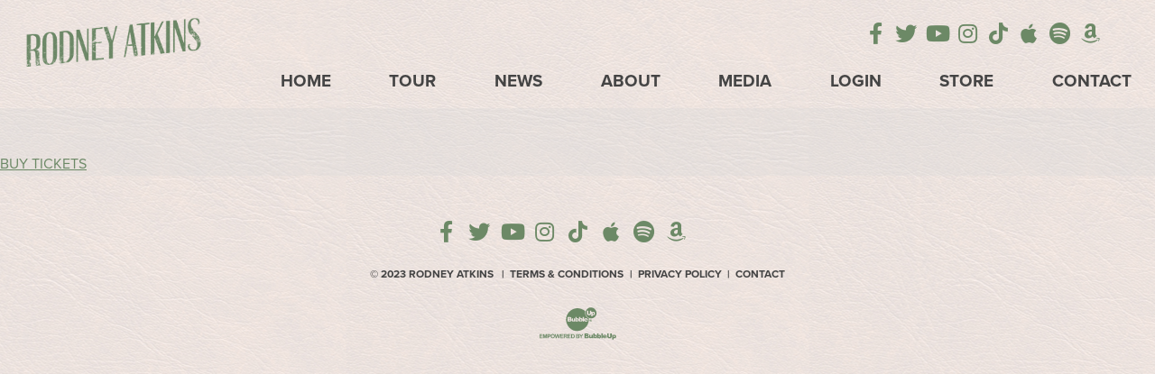

--- FILE ---
content_type: text/html; charset=UTF-8
request_url: https://www.rodneyatkins.com/events/florida-strawberry-festival
body_size: 2839
content:





<!DOCTYPE html>
<html class="no-js " lang="en">

<head>
    <script src="https://mydatascript.bubbleup.com/mydata-non-eu.min.js"></script><!-- Google Tag Manager -->
                     <script>
                         if (window.statisticsCookieConsentGiven) {
                             initGtm();
                         }
                     
                         window.addEventListener('acceptStatisticsCookies', function () {
                             mydata.prepareHtml();
                             initGtm();
                         });
                             
                         function initGtm() {
                            window.dataLayer=window.dataLayer||[];
                            window.dataLayer.push({'event':'statisticsCookieConsentGivenEvent'});
                            (function(w,d,s,l,i){w[l]=w[l]||[];w[l].push({'gtm.start':new Date().getTime(),event:'gtm.js'});var f=d.getElementsByTagName(s)[0],j=d.createElement(s),dl=l!='dataLayer'?'&l='+l:'';j.async=!0;j.src='//www.googletagmanager.com/gtm.js?id='+i+dl;f.parentNode.insertBefore(j,f)})(window,document,'script','dataLayer','GTM-WLMKMD'); 
                         }
                     </script>
                     <!-- End Google Tag Manager -->    


<meta charset="UTF-8"/>

<meta http-equiv="X-UA-Compatible" content="IE=edge"/>
<meta name="viewport" content="width=device-width, initial-scale=1, maximum-scale=2"/>

<link rel="shortcut icon" href="/assets/59749d10/images/favicon.ico"/>
<link rel="icon" sizes="32x32" href="/assets/59749d10/images/favicon_32.png"/>
<link rel="apple-touch-icon-precomposed" href="/assets/59749d10/images/favicon_152.png"/>
<meta name="msapplication-TileColor" content="#FFFFFF"/>
<meta name="msapplication-TileImage" content="/assets/59749d10/images/favicon_144.png"/>

<meta name="csrf-param" content="_csrf">
<meta name="csrf-token" content="D9_l439dd6c6bRqzk67MK8LVP6jYKQdrNl0TBUKb0dp1iKKLUioW9XMEQNH35bh5pONgzup-QgIFakF9A9KOtw==">

<title>Florida Strawberry Festival</title>

<script src="https://use.typekit.net/fcj0ofg.js"></script>
<script>try{Typekit.load({ async: true });}catch(e){}</script>

<meta property="og:title" content="Florida Strawberry Festival">
<meta name="description" content="Mar 10 - Florida Strawberry Festival - Florida Strawberry Festival">
<meta property="og:description" content="Mar 10 - Florida Strawberry Festival - Florida Strawberry Festival">
<meta property="og:type" content="event">
<meta property="og:url" content="https://www.rodneyatkins.com/events/florida-strawberry-festival">
<link href="/assets/59749d10/stylesheets/bootstrap.css" rel="stylesheet">
<link href="/assets/59749d10/stylesheets/custom.css" rel="stylesheet">
<link href="/assets/c31e682e/css/dropdown-x.min.css" rel="stylesheet">
<script>if (window.jQuery === undefined) {
        window.jQueryReadyHandlers = [];

        window.$ = window.jQuery = function (callback) {
            window.jQueryReadyHandlers.push(callback);

            return new Proxy(this,{
                get: function (func, name) {
                    // if property or method exists, return it
                    if( name in this ) {
                        return this[name];
                    }
                    // if it doesn't exists handle non-existing name however you choose
                    return function (args) {
                        //console.log(name, args);
                    }
                }
            });
        };

        window.$.ready = window.$;
    }
</script>


</head>

<body ng-app="app">

<!-- Google Tag Manager (noscript) -->
                      <noscript><iframe src="about:blank" mydata-src="//www.googletagmanager.com/ns.html?id=GTM-WLMKMD"
                      height="0" width="0" style="display:none;visibility:hidden"></iframe></noscript>
                      <!-- End Google Tag Manager (noscript) -->


<div id="wrapper">

    <div id="page">

        

<a href="#main" class="sr-only">
  Skip to content</a>

<header id="page-header" role="banner">
  <div class="container">

    <div id="logo">
        <a href="/">
            <img src="/assets/59749d10/images/logo-rodney-atkins.png" alt="Rodney Atkins" />
        </a>
    </div>
        
    <a href="#open-navigation" class="nav-toggle">
      <svg data-name="navigation-toggle" xmlns="http://www.w3.org/2000/svg" viewBox="0 0 42 33">
        <rect x="6" y="6" width="30" height="3"/>
        <rect x="6" y="15" width="30" height="3"/>
        <rect x="6" y="24" width="30" height="3"/>
      </svg>
    </a> 

    <div id="nav-group">
        <div id="nav-wrapper">
            <div id="nav-container">

              <nav id="navigation" role="navigation">
                
<ul id="w1" class="nav"><li class="nav-item  "><a class="nav-link" href="/"><span>Home</span></a></li>
<li class="nav-item  "><a class="nav-link" href="/tour"><span>Tour</span></a></li>
<li class="nav-item  "><a class="nav-link" href="/news"><span>News</span></a></li>
<li class="nav-item  "><a class="nav-link" href="/about"><span>About</span></a></li>
<li class="nav-item dropdown"><a class="nav-link dropdown-toggle" href="#" aria-haspopup="true" data-toggle="dropdown"><span>Media</span> <span class="caret"></span></a><ul id="w2" class="dropdown-menu"><li><a class="dropdown-item" href="/music" tabindex="-1"><span>Music</span></a></li>
<li><a class="dropdown-item" href="/videos" tabindex="-1"><span>Videos</span></a></li>
<li><a class="dropdown-item" href="/photos" ="" tabindex="-1"><span>Photos</span></a></li></ul></li>
<li class="nav-item  "><a class="nav-link" href="/member-home"><span>Login</span></a></li>
<li class="nav-item  "><a class="nav-link" href="https://rodneyatkins.famerch.com/"><span>Store</span></a></li>
<li class="nav-item  "><a class="nav-link" href="/contact"><span>Contact</span></a></li></ul>              </nav>

              <div id="utility">
                <div id="utility-socials">
                  <div>
<ul id="w4" class="nav socials"><li class="nav-item  "><a class="nav-link" href="https://www.facebook.com/rodneyatkins" target="_blank"><i class="fa fa-facebook" aria-hidden="true"></i><span>Facebook</span></a></li>
<li class="nav-item  "><a class="nav-link" href="https://twitter.com/#!/RodneyAtkins" target="_blank"><i class="fa fa-twitter" aria-hidden="true"></i><span>Twitter</span></a></li>
<li class="nav-item  "><a class="nav-link" href="https://www.youtube.com/user/RodneyAtkinsVideos" target="_blank"><i class="fa fa-youtube" aria-hidden="true"></i><span>Youtube</span></a></li>
<li class="nav-item  "><a class="nav-link" href="https://www.instagram.com/rodneyatkins/" target="_blank"><i class="fa fa-instagram" aria-hidden="true"></i><span>Instagram</span></a></li>
<li class="nav-item  "><a class="nav-link" href="https://www.tiktok.com/@rodneyatkinsmusic" target="_blank"><i class="fab fa-tiktok" aria-hidden="true"></i><span>Tiktok</span></a></li>
<li class="nav-item  "><a class="nav-link" href="https://itunes.apple.com/us/artist/rodney-atkins/id74007591" target="_blank"><i class="fa fa-apple" aria-hidden="true"></i><span>iTunes</span></a></li>
<li class="nav-item  "><a class="nav-link" href="https://open.spotify.com/artist/2qgvmDsc4jrqbAbjq1HGM2" target="_blank"><i class="fa fa-spotify" aria-hidden="true"></i><span>Spotify</span></a></li>
<li class="nav-item  "><a class="nav-link" href="https://music.amazon.com/artists/B000VWGO6G?ref=dm_sh_a9ff-9e9c-dmcp-a681-7f266&amp;musicTerritory=US&amp;marketplaceId=ATVPDKIKX0DER" target="_blank"><i class="fa fa-amazon" aria-hidden="true"></i><span>Amazon</span></a></li>
<li class="nav-item  "><a class="nav-link" href="https://itunes.apple.com/us/artist/rodney-atkins/id74007591" target="_blank"><span>Apple Music</span></a></li></ul></div>                </div>
              </div>

            </div>
        </div>
    </div>

  </div>
</header>

        <main id="main" role="main">
          
          <section>


            
            
            

                

                  

                  <p><a target="_blank" title="" href="http://www.flstrawberryfestival.com/headline.html">BUY TICKETS</a></p>
 
                
            
            

          </section>

        </main>

    </div>

    

<footer id="page-footer" role="contentinfo">
  <div class="container">

    <div id="footer-socials">
      <div>
<ul id="w6" class="nav socials"><li class="nav-item  "><a class="nav-link" href="https://www.facebook.com/rodneyatkins" target="_blank"><i class="fa fa-facebook" aria-hidden="true"></i><span>Facebook</span></a></li>
<li class="nav-item  "><a class="nav-link" href="https://twitter.com/#!/RodneyAtkins" target="_blank"><i class="fa fa-twitter" aria-hidden="true"></i><span>Twitter</span></a></li>
<li class="nav-item  "><a class="nav-link" href="https://www.youtube.com/user/RodneyAtkinsVideos" target="_blank"><i class="fa fa-youtube" aria-hidden="true"></i><span>Youtube</span></a></li>
<li class="nav-item  "><a class="nav-link" href="https://www.instagram.com/rodneyatkins/" target="_blank"><i class="fa fa-instagram" aria-hidden="true"></i><span>Instagram</span></a></li>
<li class="nav-item  "><a class="nav-link" href="https://www.tiktok.com/@rodneyatkinsmusic" target="_blank"><i class="fab fa-tiktok" aria-hidden="true"></i><span>Tiktok</span></a></li>
<li class="nav-item  "><a class="nav-link" href="https://itunes.apple.com/us/artist/rodney-atkins/id74007591" target="_blank"><i class="fa fa-apple" aria-hidden="true"></i><span>iTunes</span></a></li>
<li class="nav-item  "><a class="nav-link" href="https://open.spotify.com/artist/2qgvmDsc4jrqbAbjq1HGM2" target="_blank"><i class="fa fa-spotify" aria-hidden="true"></i><span>Spotify</span></a></li>
<li class="nav-item  "><a class="nav-link" href="https://music.amazon.com/artists/B000VWGO6G?ref=dm_sh_a9ff-9e9c-dmcp-a681-7f266&amp;musicTerritory=US&amp;marketplaceId=ATVPDKIKX0DER" target="_blank"><i class="fa fa-amazon" aria-hidden="true"></i><span>Amazon</span></a></li>
<li class="nav-item  "><a class="nav-link" href="https://itunes.apple.com/us/artist/rodney-atkins/id74007591" target="_blank"><span>Apple Music</span></a></li></ul></div>    </div>

    <div id="copyright">
      <p>©&nbsp;2023 Rodney&nbsp;Atkins</p>      <div>
<ul id="w8" class="nav"><li class="nav-item  "><a class="nav-link" href="/terms"><span>Terms & Conditions</span></a></li>
<li class="nav-item  "><a class="nav-link" href="/privacy-policy"><span>Privacy Policy</span></a></li>
<li class="nav-item  "><a class="nav-link" href="/contact"><span>Contact</span></a></li></ul></div>    </div>
               
    <div id="credits">
      <a href="https://www.bubbleup.net" id="core" target="_blank"><img src="/assets/59749d10/images/core.svg" width="100" height="40" alt="Empowered by BubbleUp&reg;"></a>
    </div>
        
  </div>
</footer>
</div>

<script src="//cdnjs.cloudflare.com/ajax/libs/jquery/2.1.4/jquery.min.js"></script>
<script src="/assets/442ad50d/yii.js"></script>
<script src="//maxcdn.bootstrapcdn.com/bootstrap/3.3.5/js/bootstrap.min.js"></script>
<script src="/assets/59749d10/javascripts/theme.js"></script>
<script src="//cdnjs.cloudflare.com/ajax/libs/modernizr/2.8.3/modernizr.min.js"></script>
<script src="//cdnjs.cloudflare.com/ajax/libs/lazysizes/1.5.0/lazysizes.min.js"></script>
<script src="/assets/c31e682e/js/dropdown-x.min.js"></script>
<script>jQuery(function ($) {
window.yii.widgets && window.yii.widgets.NavItems && window.yii.widgets.NavItems.initWidget("nav_w0");
window.yii.widgets && window.yii.widgets.NavItems && window.yii.widgets.NavItems.initWidget("nav_w3");
window.yii.widgets && window.yii.widgets.NavItems && window.yii.widgets.NavItems.initWidget("nav_w5");
window.yii.widgets && window.yii.widgets.NavItems && window.yii.widgets.NavItems.initWidget("nav_w7");
});</script>
<script>jQuery(window).on('load', function () {
if(window.jQueryReadyHandlers) { $.each(window.jQueryReadyHandlers, function(index,func){  $(func)  }); }
});</script>

</body>
</html>


--- FILE ---
content_type: application/javascript
request_url: https://www.rodneyatkins.com/assets/59749d10/javascripts/theme.js
body_size: 1
content:
//#########################################################################
// 
// THEME.JS
// 
//#########################################################################

$(function() {

//============================================================
//  FIXED HEADER
//============================================================

  var navfixed = $('#navigation').offset();
  var $window = $(window);
  
  $window.scroll(function() {
      if ( $window.scrollTop() > navfixed.top) {
        $("html").addClass("has-scrolled");
      } else {
        $("html").removeClass("has-scrolled");
      }
  }); 


//============================================================
//  NAVIGATION
//============================================================

  $(".nav-toggle").click(function(e) {
    e.preventDefault();
    $("html").toggleClass("nav-on");
  });

  $("#navigation a, .side-navigation a").each(function() {
    if (this.href == window.location) {
      $(this).parents('li').addClass('active');
    };
  });

  $(window).scroll();
  $('html').addClass('loaded');

});


--- FILE ---
content_type: image/svg+xml
request_url: https://www.rodneyatkins.com/assets/59749d10/images/core.svg
body_size: 3097
content:
<?xml version="1.0" encoding="utf-8"?>
<!-- Generator: Adobe Illustrator 23.0.4, SVG Export Plug-In . SVG Version: 6.00 Build 0)  -->
<svg version="1.1" id="Layer_1" xmlns="http://www.w3.org/2000/svg" xmlns:xlink="http://www.w3.org/1999/xlink" x="0px" y="0px"
	 viewBox="0 0 100 44" style="enable-background:new 0 0 100 44;" xml:space="preserve">
<style type="text/css">
	.st0{fill:#6C8966;}
</style>
<title>core</title>
<path class="st0" d="M50.5,31.2h-1.2c-2.8-0.1-5.6-1.1-7.8-2.9c-2.4-1.9-4.1-4.4-4.9-7.4c-0.2-0.7-0.3-1.3-0.4-2
	c0-0.3-0.1-0.7-0.1-1v-1.3c0.3-6.1,4.5-11.3,10.4-12.8c0.7-0.2,1.4-0.3,2.1-0.4c0.5-0.1,1.1-0.1,1.6-0.1c3.2,0.1,6.3,1.2,8.8,3.3
	L59.5,7v0.1c-0.6,2.3,0,4.7,1.5,6.5c0.7,0.8,1.6,1.5,2.6,1.9c0.1,0,0.1,0.1,0.1,0.2c0.1,0.7,0.1,1.5,0,2.2c0,0.7-0.1,1.4-0.3,2.1
	c-0.4,2-1.2,3.9-2.5,5.5c-1.2,1.5-2.6,2.8-4.3,3.7c-1.1,0.6-2.3,1.1-3.5,1.4c-0.8,0.2-1.6,0.3-2.4,0.4L50.5,31.2z M41.9,16.5
	c0.1,0,0.1-0.1,0.2-0.1c0.5-0.5,0.6-1.3,0.1-1.8c-0.1-0.1-0.1-0.1-0.2-0.2c-0.3-0.2-0.6-0.3-1-0.3h-3c-0.1,0-0.1,0-0.1,0.1
	c0,0.7,0,1.4,0,2.1c0,0.7,0,1.5,0,2.2c0,0.3,0,0.6,0,0.9c0,0.1,0,0.1,0.1,0.1h2.2c0.4,0,0.9,0,1.3-0.1c0.3,0,0.6-0.2,0.9-0.4
	c0.4-0.3,0.5-0.9,0.5-1.4s-0.3-0.8-0.8-1L41.9,16.5L41.9,16.5z M53.5,19.1c0.1,0.1,0.2,0.2,0.4,0.3c0.7,0.4,1.7,0.1,2.1-0.7v-0.1
	c0.3-0.6,0.3-1.3,0.1-2c-0.2-0.9-1.1-1.4-1.9-1.1c-0.1,0-0.2,0.1-0.4,0.1c-0.1,0.1-0.2,0.2-0.3,0.2v-0.1c0-0.5,0-1.1,0-1.6
	c0-0.1,0-0.1-0.1-0.1H52c-0.1,0-0.1,0-0.1,0.1c0,0.3,0,0.7,0,1c0,1.4,0,2.8,0,4.2c0,0.1,0,0.1,0.1,0.1h1.2c0.1,0,0.1,0,0.1-0.1
	s0-0.3,0-0.5L53.5,19.1z M48.9,15.8c0-0.5,0-1.1,0-1.6c0-0.1,0-0.1-0.1-0.1h-1.3c-0.1,0-0.1,0-0.1,0.1c0,1.7,0,3.5,0,5.2
	c0,0.1,0,0.1,0.1,0.1h1.2c0.1,0,0.1,0,0.1-0.1s0-0.3,0-0.5c0.1,0.2,0.3,0.3,0.4,0.4c0.7,0.4,1.7,0.2,2.1-0.5c0,0,0-0.1,0.1-0.1
	c0.3-0.7,0.4-1.4,0.2-2.1c-0.3-0.8-1.2-1.3-2-1h-0.1c-0.2,0.1-0.4,0.2-0.6,0.4C48.9,15.9,48.9,15.9,48.9,15.8z M45.7,19.4
	c0,0.1,0,0.1,0.1,0.1H47c0.1,0,0.1,0,0.1-0.1c0-1.2,0-2.5,0-3.7c0-0.1,0-0.1-0.1-0.1h-1.3c-0.1,0-0.1,0-0.1,0.1c0,0.3,0,0.7,0,1.1
	s0,0.6,0,0.9c0,0.2-0.1,0.4-0.2,0.6c-0.2,0.2-0.5,0.2-0.7,0c-0.1-0.1-0.1-0.1-0.1-0.2s0-0.2,0-0.3c0-0.7,0-1.3,0-2
	c0-0.1,0-0.1-0.1-0.1h-1.3c-0.1,0-0.1,0-0.1,0.1c0,0.8,0,1.6,0,2.3c0,0.1,0,0.3,0,0.4c0,0.6,0.6,1.1,1.3,1.1c0.4,0,0.8-0.1,1.1-0.4
	c0.1-0.1,0.2-0.2,0.3-0.3C45.7,19.1,45.7,19.2,45.7,19.4z M61.1,17.9h1.4c0.1,0,0.1,0,0.1-0.1c0-0.3,0-0.5-0.1-0.8
	c-0.1-0.7-0.6-1.2-1.3-1.4c-0.6-0.1-1.1-0.1-1.7,0c-0.6,0.1-1.1,0.5-1.3,1.1c-0.2,0.4-0.2,0.9-0.1,1.4c0.1,0.7,0.7,1.3,1.5,1.5
	c0.5,0.1,1,0.1,1.5,0c0.6-0.1,1.1-0.5,1.4-1c0,0,0.1-0.1,0-0.1l-1.3-0.1c-0.1,0-0.1,0-0.2,0.1c-0.2,0.2-0.4,0.3-0.7,0.3
	c-0.4,0-0.6-0.3-0.7-0.7c0-0.1,0-0.1,0.1-0.1L61.1,17.9L61.1,17.9z M56.4,19.4c0,0.1,0,0.1,0.1,0.1h1.3c0.1,0,0.1,0,0.1-0.1
	c0-1.7,0-3.5,0-5.2c0-0.1,0-0.1-0.1-0.1h-1.3c-0.1,0-0.1,0-0.1,0.1c0,0.9,0,1.7,0,2.6C56.4,17.7,56.4,18.5,56.4,19.4z"/>
<path class="st0" d="M39.5,17.8c0-0.1,0-0.3,0-0.5s0-0.1,0.1-0.1h0.9c0.2,0,0.4,0.1,0.5,0.2c0.2,0.2,0.1,0.5-0.1,0.7
	c0,0-0.1,0-0.1,0.1c-0.1,0-0.3,0.1-0.4,0.1h-0.8c-0.1,0-0.1,0-0.1-0.1S39.5,17.9,39.5,17.8z"/>
<path class="st0" d="M39.5,15.7c0-0.1,0-0.3,0-0.4s0-0.1,0.1-0.1c0.3,0,0.6,0,0.9,0c0.3,0,0.5,0.3,0.4,0.5c0,0.1,0,0.2-0.1,0.2
	c-0.1,0.1-0.3,0.2-0.5,0.2c-0.3,0-0.5,0-0.8,0c-0.1,0-0.1,0-0.1-0.1S39.5,15.9,39.5,15.7z"/>
<path class="st0" d="M53.4,17.5c0-0.2,0-0.4,0.1-0.6s0.4-0.3,0.6-0.3c0.2,0,0.4,0.2,0.5,0.4c0.1,0.3,0.1,0.7,0,1s-0.3,0.4-0.6,0.5
	c-0.3,0-0.5-0.2-0.6-0.5C53.4,17.9,53.4,17.7,53.4,17.5z"/>
<path class="st0" d="M50.2,17.5c0,0.2,0,0.3-0.1,0.5c-0.1,0.3-0.3,0.5-0.6,0.5S49,18.3,48.9,18s-0.1-0.6,0-0.8
	c0-0.3,0.3-0.6,0.7-0.5c0.3,0,0.5,0.3,0.5,0.5C50.2,17.3,50.2,17.4,50.2,17.5z"/>
<path class="st0" d="M60.3,17.2h-0.7c-0.1,0-0.1,0-0.1-0.1c0-0.3,0.2-0.5,0.4-0.6c0.3-0.2,0.8,0,0.9,0.3c0,0.1,0.1,0.1,0.1,0.2
	c0,0.2,0,0.2-0.1,0.2H60.3z"/>
<path class="st0" d="M69.2,8.8c-0.3,0-0.5,0.1-0.6,0.4c-0.1,0.3-0.1,0.7,0,1.1c0.1,0.3,0.4,0.4,0.6,0.4s0.5-0.2,0.5-0.4
	c0.1-0.3,0.1-0.6,0-0.9C69.6,9,69.4,8.8,69.2,8.8z"/>
<path class="st0" d="M72.6,6.7C72,5.2,70.9,4,69.5,3.2c-0.9-0.5-1.9-0.7-2.9-0.8h-0.3H66c-0.6,0-1.1,0.1-1.7,0.3
	c-2,0.7-3.6,2.3-4.2,4.3c-0.2,0.7-0.4,1.5-0.3,2.2c0,0.5,0.1,1,0.2,1.4c0.8,3.4,4,5.6,7.4,5.1c0.8-0.1,1.6-0.3,2.3-0.7
	c2.2-1.2,3.6-3.5,3.6-6v0.1C73.1,8.3,72.9,7.5,72.6,6.7z M66.7,9.7c0,0.6-0.2,1.2-0.7,1.6c-0.3,0.3-0.7,0.5-1.2,0.5
	c-0.6,0.1-1.2,0.1-1.8-0.1c-0.7-0.2-1.3-0.7-1.4-1.4c-0.1-0.3-0.1-0.5-0.1-0.8c0-1,0-2,0-3c0-0.1,0-0.1,0.1-0.1H63
	c0.1,0,0.1,0,0.1,0.1c0,0.5,0,1.1,0,1.6l0,0c0,0.5,0,1.1,0,1.6s0.3,0.8,0.8,0.8l0,0c0.2,0,0.5,0,0.7-0.2c0.3,0,0.4-0.3,0.4-0.5
	c0-0.1,0-0.1,0-0.2c0-1,0-2,0-3.1c0-0.1,0-0.1,0.1-0.1h1.5c0.1,0,0.1,0,0.1,0.1C66.7,7.5,66.7,8.6,66.7,9.7L66.7,9.7z M71.2,9.9
	c0,0.4-0.1,0.8-0.3,1.2c-0.3,0.4-0.7,0.7-1.2,0.7c-0.5,0.1-0.9-0.1-1.3-0.4v0.1c0,0.5,0,1.1,0,1.6c0,0.1,0,0.1-0.1,0.1H67
	c-0.1,0-0.1,0-0.1-0.1c0-1.7,0-3.4,0-5.2c0-0.1,0-0.1,0.1-0.1h1.2c0.1,0,0.1,0,0.1,0.1c0,0.1,0,0.3,0,0.4c0.1-0.1,0.2-0.3,0.4-0.4
	c0.7-0.4,1.6-0.3,2.1,0.3C71.1,8.7,71.2,9.3,71.2,9.9L71.2,9.9z"/>
<path class="st0" d="M3.7,39.9v-5h3.7v0.8H4.7v1.1h2.5v0.8H4.7V39h2.8v0.8L3.7,39.9z"/>
<path class="st0" d="M8,39.9v-5h1.5l0.9,3.4l0.9-3.4h1.5v5h-0.9v-4l-1,3.9h-1l-1-3.9v3.9L8,39.9z"/>
<path class="st0" d="M13.5,39.9v-5h1.6c0.4,0,0.8,0,1.2,0.1c0.3,0.1,0.5,0.2,0.7,0.5s0.3,0.6,0.3,1c0,0.3,0,0.5-0.2,0.8
	c-0.1,0.2-0.2,0.4-0.4,0.5c-0.2,0.1-0.3,0.2-0.5,0.2c-0.3,0.1-0.7,0.1-1,0.1h-0.7V40L13.5,39.9z M14.5,35.7v1.4H15
	c0.3,0,0.5,0,0.8-0.1c0.1,0,0.2-0.1,0.3-0.2c0.1-0.1,0.1-0.3,0.1-0.4c0-0.2-0.1-0.3-0.2-0.5c-0.1-0.1-0.3-0.2-0.4-0.2
	c-0.2,0-0.5,0-0.7,0H14.5z"/>
<path class="st0" d="M17.5,37.4c0-0.4,0.1-0.9,0.2-1.3c0.1-0.3,0.3-0.5,0.5-0.7s0.4-0.3,0.6-0.5c0.3-0.1,0.7-0.2,1.1-0.2
	c0.7,0,1.3,0.2,1.8,0.7c0.9,1.1,0.9,2.7,0,3.8c-0.5,0.5-1.1,0.7-1.8,0.7c-0.7,0-1.3-0.2-1.8-0.7C17.7,38.8,17.5,38.1,17.5,37.4z
	 M18.5,37.4c0,0.5,0.1,0.9,0.4,1.3c0.5,0.6,1.4,0.6,1.9,0.1l0.1-0.1c0.3-0.4,0.4-0.8,0.4-1.3s-0.1-0.9-0.4-1.3c-0.5-0.6-1.4-0.6-2,0
	l0,0C18.6,36.5,18.5,36.9,18.5,37.4L18.5,37.4z"/>
<path class="st0" d="M23.5,39.9l-1.2-5h1l0.8,3.4l1-3.4h1.2l0.9,3.5l0.8-3.5h1l-1.2,5h-1.1l-1-3.8l-1,3.8H23.5z"/>
<path class="st0" d="M29,39.9v-5h3.7v0.8H30v1.1h2.5v0.8H30V39h2.8v0.8L29,39.9z"/>
<path class="st0" d="M33.3,39.9v-5h2.1c0.4,0,0.8,0,1.2,0.1c0.2,0.1,0.4,0.3,0.6,0.5c0.1,0.2,0.2,0.5,0.2,0.8s-0.1,0.7-0.3,0.9
	c-0.3,0.3-0.6,0.4-1,0.5c0.2,0.1,0.4,0.3,0.5,0.4c0.2,0.3,0.4,0.5,0.6,0.8l0.6,1h-1.2l-0.7-1.1c-0.2-0.3-0.3-0.5-0.5-0.7
	c-0.1-0.1-0.2-0.2-0.3-0.2c-0.2,0-0.3-0.1-0.5-0.1h-0.2v2.1H33.3z M34.3,37h0.8c0.3,0,0.6,0,0.9-0.1c0.1,0,0.2-0.1,0.3-0.2
	c0.1-0.1,0.1-0.2,0.1-0.4c0-0.1,0-0.3-0.1-0.4c-0.1-0.1-0.2-0.2-0.4-0.2h-0.7h-0.8L34.3,37z"/>
<path class="st0" d="M38,39.9v-5h3.7v0.8H39v1.1h2.5v0.8H39V39h2.8v0.8L38,39.9z"/>
<path class="st0" d="M42.3,34.9h1.8c0.3,0,0.7,0,1,0.1s0.6,0.2,0.8,0.5c0.2,0.2,0.4,0.5,0.5,0.8c0.1,0.4,0.2,0.8,0.2,1.2
	s0,0.7-0.2,1.1c-0.1,0.3-0.3,0.6-0.5,0.9c-0.2,0.2-0.4,0.3-0.7,0.4C44.9,40,44.6,40,44.3,40h-1.9L42.3,34.9z M43.3,35.7V39h0.8
	c0.2,0,0.4,0,0.6,0c0.2,0,0.3-0.1,0.4-0.2c0.1-0.1,0.2-0.3,0.3-0.5c0.1-0.3,0.1-0.6,0.1-0.9c0-0.3,0-0.6-0.1-0.9
	c-0.1-0.2-0.2-0.4-0.3-0.5s-0.3-0.2-0.5-0.2c-0.3,0-0.6,0-0.8,0L43.3,35.7z"/>
<path class="st0" d="M48.3,34.9h2c0.3,0,0.6,0,0.9,0c0.4,0.1,0.7,0.3,0.9,0.6c0.1,0.2,0.2,0.4,0.2,0.6c0,0.5-0.3,0.9-0.7,1.1
	c0.3,0.1,0.5,0.2,0.7,0.5c0.2,0.2,0.3,0.5,0.2,0.8c0,0.2-0.1,0.5-0.2,0.7c-0.1,0.2-0.2,0.4-0.4,0.5s-0.4,0.2-0.7,0.2
	c-0.2,0-0.6,0-1.2,0h-1.7V34.9z M49.3,35.7v1.2H50h0.7c0.2,0,0.3-0.1,0.4-0.2c0.1-0.1,0.2-0.2,0.2-0.4c0-0.1,0-0.3-0.1-0.4
	c-0.1-0.1-0.2-0.2-0.4-0.2h-0.9L49.3,35.7z M49.3,37.7V39h0.9c0.2,0,0.5,0,0.7,0c0.1,0,0.3-0.1,0.4-0.2c0.1-0.1,0.1-0.3,0.1-0.4
	c0-0.1,0-0.3-0.1-0.4c-0.1-0.1-0.2-0.2-0.3-0.2c-0.3-0.1-0.6-0.1-0.9-0.1L49.3,37.7z"/>
<path class="st0" d="M54,39.9v-2.1l-1.8-2.9h1.2l1.2,2l1.2-2H57l-2,2.9v2.1C55,39.9,54,39.9,54,39.9z"/>
<path class="st0" d="M58.6,34.2h3.3c0.5,0,0.9,0.1,1.3,0.4c0.3,0.3,0.4,0.6,0.4,1c0,0.3-0.1,0.6-0.3,0.9c-0.2,0.2-0.4,0.3-0.6,0.4
	c0.4,0.1,0.7,0.2,0.9,0.5s0.3,0.6,0.3,0.9c0,0.3-0.1,0.6-0.2,0.8c-0.1,0.2-0.3,0.4-0.6,0.6c-0.2,0.1-0.4,0.2-0.7,0.2
	S61.9,40,61.6,40h-3C58.6,40,58.6,34.2,58.6,34.2z M60.4,36.4h0.8c0.2,0,0.4,0,0.6-0.1c0.1-0.1,0.2-0.3,0.2-0.4
	c0-0.1-0.1-0.3-0.2-0.4c-0.2-0.1-0.4-0.2-0.6-0.1h-0.8V36.4z M60.4,38.7h0.9c0.2,0,0.5,0,0.6-0.2c0.1-0.1,0.2-0.3,0.2-0.4
	c0-0.2-0.1-0.3-0.2-0.4c-0.2-0.1-0.4-0.2-0.7-0.2h-0.9L60.4,38.7z"/>
<path class="st0" d="M68.6,39.9h-1.5v-0.7c-0.2,0.2-0.4,0.4-0.7,0.6c-0.3,0.1-0.5,0.2-0.8,0.2c-0.4,0-0.7-0.1-1-0.4
	c-0.3-0.3-0.4-0.8-0.4-1.2v-2.7h1.6V38c0,0.2,0,0.4,0.1,0.5s0.3,0.2,0.4,0.2c0.2,0,0.4-0.1,0.5-0.2c0.1-0.2,0.2-0.5,0.2-0.8v-2h1.6
	L68.6,39.9z"/>
<path class="st0" d="M69.2,34.2h1.6v2c0.2-0.2,0.3-0.3,0.5-0.4c0.2-0.1,0.4-0.1,0.7-0.1c0.5,0,0.9,0.2,1.2,0.5
	c0.4,0.4,0.5,1,0.5,1.6c0,0.4-0.1,0.8-0.2,1.2c-0.1,0.3-0.3,0.6-0.6,0.8C72.6,39.9,72.3,40,72,40s-0.5-0.1-0.8-0.2
	c-0.2-0.1-0.4-0.3-0.6-0.5v0.6h-1.5L69.2,34.2L69.2,34.2z M70.8,37.8c0,0.3,0,0.6,0.2,0.8c0.1,0.2,0.3,0.2,0.5,0.2s0.4-0.1,0.5-0.2
	c0.1-0.2,0.2-0.5,0.2-0.8s0-0.5-0.2-0.7c-0.1-0.1-0.3-0.2-0.5-0.2S71.1,37,71,37.1C70.8,37.3,70.7,37.5,70.8,37.8z"/>
<path class="st0" d="M74.1,34.2h1.6v2c0.2-0.2,0.3-0.3,0.5-0.4c0.2-0.1,0.4-0.1,0.7-0.1c0.5,0,0.9,0.2,1.2,0.5
	c0.4,0.4,0.5,1,0.5,1.6c0,0.4-0.1,0.8-0.2,1.2c-0.1,0.3-0.3,0.6-0.6,0.8c-0.3,0.2-0.6,0.3-0.9,0.3s-0.5-0.1-0.8-0.2
	c-0.2-0.1-0.4-0.3-0.6-0.5V40H74v-5.8H74.1z M75.7,37.8c0,0.3,0,0.6,0.2,0.8c0.1,0.2,0.3,0.2,0.5,0.2s0.4-0.1,0.5-0.2
	c0.1-0.2,0.2-0.5,0.2-0.8s0-0.5-0.2-0.7c-0.1-0.1-0.3-0.2-0.5-0.2S76,37,75.9,37.1C75.8,37.3,75.7,37.5,75.7,37.8z"/>
<path class="st0" d="M79.1,34.2h1.6v5.7h-1.6V34.2z"/>
<path class="st0" d="M85.8,38.2h-3.2c0,0.2,0.1,0.4,0.2,0.6c0.1,0.2,0.4,0.3,0.6,0.3s0.3,0,0.4-0.1s0.2-0.2,0.3-0.3l1.6,0.1
	c-0.2,0.4-0.5,0.7-0.9,0.9c-0.5,0.2-1,0.3-1.5,0.3c-0.4,0-0.9-0.1-1.3-0.2c-0.3-0.2-0.6-0.4-0.8-0.7c-0.2-0.4-0.3-0.8-0.3-1.2
	c0-0.6,0.2-1.2,0.6-1.6c0.5-0.4,1.1-0.6,1.7-0.6c0.5,0,1,0.1,1.4,0.3c0.3,0.2,0.6,0.4,0.8,0.8c0.2,0.4,0.3,0.9,0.3,1.3v0.1H85.8z
	 M84.2,37.5c0-0.2-0.1-0.5-0.2-0.7c-0.3-0.3-0.8-0.3-1.1,0.1l0,0c-0.1,0.2-0.2,0.4-0.2,0.6C82.7,37.5,84.2,37.5,84.2,37.5z"/>
<path class="st0" d="M89.9,34.2h1.8v3.4c0,0.3,0,0.7-0.2,1c-0.1,0.3-0.3,0.6-0.5,0.8s-0.4,0.4-0.7,0.5C89.9,40,89.5,40,89.1,40
	c-0.3,0-0.6,0-0.9-0.1c-0.3,0-0.6-0.1-0.8-0.2c-0.2-0.1-0.4-0.3-0.6-0.5s-0.3-0.4-0.4-0.7s-0.2-0.7-0.2-1v-3.4H88v3.5
	c0,0.3,0.1,0.5,0.3,0.7c0.4,0.3,1,0.3,1.4,0c0.2-0.2,0.3-0.5,0.3-0.7L89.9,34.2z"/>
<path class="st0" d="M92.3,41.5v-5.7h1.5v0.6c0.2-0.2,0.3-0.4,0.6-0.5c0.2-0.1,0.5-0.2,0.8-0.2c0.5,0,1,0.2,1.3,0.6
	c0.3,0.5,0.5,1,0.5,1.6s-0.1,1.1-0.5,1.6C96,39.8,95.6,40,95.1,40c-0.2,0-0.5,0-0.7-0.1s-0.4-0.2-0.5-0.4v2H92.3z M93.9,37.8
	c0,0.3,0.1,0.5,0.2,0.7s0.3,0.2,0.5,0.2s0.4-0.1,0.5-0.2c0.1-0.2,0.2-0.5,0.2-0.8s-0.1-0.5-0.2-0.7s-0.3-0.2-0.5-0.2
	s-0.4,0.1-0.5,0.2C93.9,37.3,93.8,37.6,93.9,37.8z"/>
<path class="st0" d="M67.7,18.4c0,0.8-0.6,1.4-1.4,1.4s-1.4-0.6-1.4-1.4s0.6-1.4,1.4-1.4c0.5,0,1,0.3,1.2,0.7
	C67.7,17.9,67.7,18.1,67.7,18.4z M67.5,18.4c0-0.6-0.5-1.1-1.1-1.1s-1.1,0.5-1.1,1.1s0.5,1.1,1.1,1.1c0.3,0,0.6-0.1,0.8-0.3
	C67.3,19,67.5,18.7,67.5,18.4z M65.7,17.6h0.7c0.1,0,0.3,0,0.4,0.1s0.1,0.2,0.1,0.3c0,0.1,0,0.2-0.1,0.3c-0.1,0.1-0.2,0.1-0.3,0.2
	l0.1,0.1l0.1,0.1l0.2,0.4h-0.4c-0.1-0.2-0.2-0.3-0.3-0.5c0,0-0.1-0.1-0.2-0.1l0,0v0.6h-0.4L65.7,17.6z M66.1,18.2h0.2
	c0.1,0,0.2,0,0.2,0l0.1-0.1c0-0.1,0-0.1-0.1-0.1s-0.1-0.1-0.2,0h-0.2V18.2z"/>
</svg>
